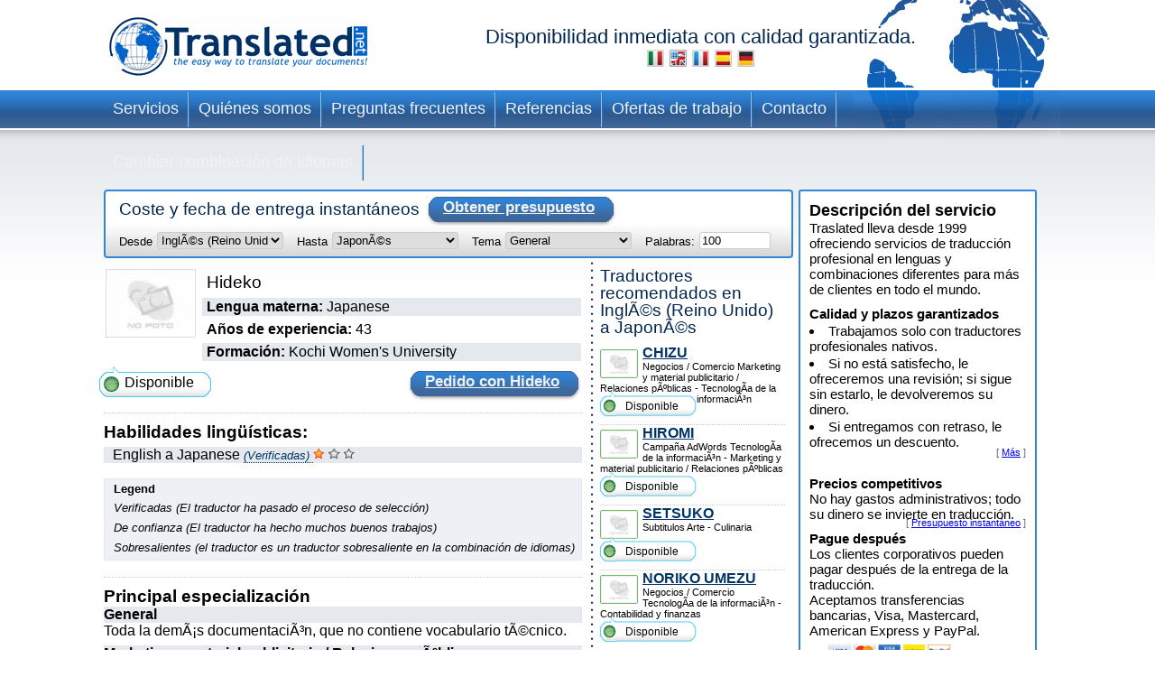

--- FILE ---
content_type: text/html; charset=UTF-8
request_url: https://www.translated.net/traductores/English/Japanese/Mme.Takahashi.html
body_size: 8704
content:
<?xml version="1.0" encoding="UTF-8"?>

<html xmlns="http://www.w3.org/1999/xhtml">
	<head>
		<meta http-equiv="content-type" content="text/html; charset=UTF-8"/>
		
			 <title>Hideko, traductor profesional de InglÃ©s (Reino Unido) a JaponÃ©s</title>
		<!--
		<meta  name="description" i18n:attributes="description Professional translation in ${num_lang_comb} combinations. Instant on line quote and delivery date. Choose your translator and pay later" description=""  />
		<meta name="keywords" content="translate, translate ${tradSource} ${tradTarget}, translate from ${tradSource} to ${tradTarget}, translator, translator ${tradSource} ${tradTarget}, translator from ${tradSource} to  ${tradTarget},translation service, translation service ${tradSource} ${tradTarget},translation service from ${tradSource} to ${tradTarget},${tradSource} to ${target}, ${target} to ${source}"/>
	     -->
		<meta name="copyright" content="Translated"/>
		<meta http-equiv="Content-Language" content="es"/>
		<meta name="language" content="es"/>
		
		<script type="text/javascript" src="/ruxitagentjs_ICANVfqru_10327251022105625.js" data-dtconfig="rid=RID_325784992|rpid=-807956154|domain=translated.net|reportUrl=/rb_bf19471knk|app=00eaa1fae5e5551b|cuc=qjpsqj4c|owasp=1|mel=100000|featureHash=ICANVfqru|dpvc=1|lastModification=1765250253152|tp=500,50,0|rdnt=1|uxrgce=1|srbbv=2|agentUri=/ruxitagentjs_ICANVfqru_10327251022105625.js"></script><link rel="stylesheet" type="text/css" media="screen" href="/translators/css/main.css"/>
        <!--[if IE 6]> <link href="/translators/css/ie6.css" rel="stylesheet" type="text/css" /> <![endif]-->
        <!--[if IE 7]> <link href="/translators/css/ie7.css" rel="stylesheet" type="text/css" /> <![endif]-->
	</head>

	<body>
		<div id="container">

			<div id="header">
				<a href="//www.translated.net/es/">
					<img src="/translators/img/logo.gif" class="logo" alt="logo de translated"/></a>
				<h1>
				  Disponibilidad inmediata con calidad garantizada.				
				  	<br/>				
					<a href="/traduttori/English/Japanese/Mme.Takahashi.html"><img src="/translators/img/flag-it.jpg" alt="traduttori professionisti"/></a>					
					<a href="/translators/English/Japanese/Mme.Takahashi.html"><img src="/translators/img/flag-en.jpg" alt="professional translators"/></a>		
					<a href="/traducteurs/English/Japanese/Mme.Takahashi.html"><img src="/translators/img/flag-fr.jpg" alt="traducteurs professionnels"/></a>	
					<a href="/traductores/English/Japanese/Mme.Takahashi.html"><img src="/translators/img/flag-es.jpg" alt="traductores profesionales"/></a>			
					<a href="/ubersetzer/English/Japanese/Mme.Takahashi.html"><img src="/translators/img/flag-de.jpg" alt="professionelle Übersetzer"/></a>		
					
				</h1>
		</div>
			<div class="clear"></div>

			<ul class="nav">
			<li><a href="/es/servicios-traducción-profesional">Servicios</a></li>	
		</ul><ul class="nav">
			<li><a href="/es/quienes-somos">Quiénes somos</a></li>	
		</ul><ul class="nav">
			<li><a href="/es/preguntas-frecuentes">Preguntas frecuentes</a></li>	
		</ul><ul class="nav">
			<li><a href="/es/referencias">Referencias</a></li>	
		</ul><ul class="nav">
			<li><a href="/es/trabaja-con-nosotros">Ofertas de trabajo</a></li>	
		</ul><ul class="nav">
			<li><a href="/es/contacto">Contacto</a></li>	
		</ul><ul class="nav">
			<li><a href="/traductores/">Cambiar combinación de idiomas</a></li>	
		</ul>
			<div class="clear"></div>


			<div id="content">
				<div id="center">
					<div class="box_quote">
			
			<div class="title">
				<h2>Coste y fecha de entrega instantáneos</h2>
				<a href="#" onclick="document.getElementById('preventivoForm').submit();" class="button">
					<span></span>
					Obtener presupuesto
				</a>
			</div>
			<div class="clear"></div>	
			<form id="preventivoForm" method="get" action="//www.translated.net/" onsubmit="return true;">				
				<input type="hidden" name="refid" value="4767"/>
				<input type="hidden" name="fromTranslators" value="1"/>
				<input type="hidden" name="from" value="1"/>
				<input type="hidden" name="tid" value="Mme.Takahashi"/>
				<fieldset>
					<label for="preventivoFormFrom">Desde </label>
					<select name="source" id="preventivoFormFrom">
														
							
													
								<option value="Afrikaans">Afrikaans</option>					
							
														
							
													
								<option value="Albanian">AlbanÃ©s</option>					
							
														
							
													
								<option value="Arabic">Ãrabe</option>					
							
														
							
													
								<option value="Arabic Egypt">Ãrabe (Egipto)</option>					
							
														
							
													
								<option value="Arabic Jordan">Ãrabe (Jordania)</option>					
							
														
							
													
								<option value="Moroccan Arabic">Ãrabe (Marruecos)</option>					
							
														
							
													
								<option value="Arabic United Arab Emirates">Ãrabe (Emiratos Ãrabes Unidos)</option>					
							
														
							
													
								<option value="Armenian">Armenio</option>					
							
														
							
													
								<option value="Bambara">Bambara</option>					
							
														
							
													
								<option value="Bielarus">Bielorruso</option>					
							
														
							
													
								<option value="Bengali">BengalÃ­</option>					
							
														
							
													
								<option value="Bengali Bangladesh">BengalÃ­ (BangladÃ©s)</option>					
							
														
							
													
								<option value="Bodo">Bodo</option>					
							
														
							
													
								<option value="Bosnian">Bosnio</option>					
							
														
							
													
								<option value="Breton">BretÃ³n</option>					
							
														
							
													
								<option value="Bulgarian">BÃºlgaro</option>					
							
														
							
													
								<option value="Burmese">Birmano</option>					
							
														
							
													
								<option value="Catalan">CatalÃ¡n</option>					
							
														
							
													
								<option value="Catalan Valencia">CatalÃ¡n (Valencia)</option>					
							
														
							
													
								<option value="Chechen">Checheno</option>					
							
														
							
													
								<option value="Chinese">Chino (simplificado)</option>					
							
														
							
													
								<option value="Chinese Singapore">Chino (Singapur)</option>					
							
														
							
													
								<option value="Chinese Traditional Hong Kong">Chino (tradicional; Hong Kong)</option>					
							
														
							
													
								<option value="Chinese Traditional Macau">Chino (tradicional; Macao)</option>					
							
														
							
													
								<option value="Chinese Traditional">Chino (tradicional; TaiwÃ¡n)</option>					
							
														
							
													
								<option value="Chuukese">ChuukÃ©s</option>					
							
														
							
													
								<option value="Comorian Ngazidja">Comorense (Ngazidja)</option>					
							
														
							
													
								<option value="Antigua and Barbuda Creole Eng">InglÃ©s criollo (Antigua y Barbuda)</option>					
							
														
							
													
								<option value="Bahamas Creole English">InglÃ©s criollo (Bahamas)</option>					
							
														
							
													
								<option value="Bajan">InglÃ©s criollo (Barbados)</option>					
							
														
							
													
								<option value="Grenadian Creole English">InglÃ©s criollo (Granada)</option>					
							
														
							
													
								<option value="Guyanese Creole English">InglÃ©s criollo (Guyana)</option>					
							
														
							
													
								<option value="Hawaiian">InglÃ©s criollo (HawÃ¡i)</option>					
							
														
							
													
								<option value="Jamaican Creole English">InglÃ©s criollo (Jamaica)</option>					
							
														
							
													
								<option value="Saint Lucian Creole French">InglÃ©s criollo (Santa LucÃ­a)</option>					
							
														
							
													
								<option value="Vincentian Creole English">InglÃ©s criollo (San Vicente y las Granadinas)</option>					
							
														
							
													
								<option value="Virgin Islands Creole English">InglÃ©s criollo (Islas VÃ­rgenes)</option>					
							
														
							
													
								<option value="Haitian Creole French">FrancÃ©s criollo (HaitÃ­)</option>					
							
														
							
													
								<option value="Morisyen">FrancÃ©s criollo (Mauricio)</option>					
							
														
							
													
								<option value="Seselwa Creole French">FrancÃ©s criollo (Seychelles)</option>					
							
														
							
													
								<option value="Papiamentu">PortuguÃ©s criollo (Aruba, Curazao y Bonaire)</option>					
							
														
							
													
								<option value="Kabuverdianu">PortuguÃ©s criollo (Cabo Verde)</option>					
							
														
							
													
								<option value="Crioulo Upper Guinea">PortuguÃ©s criollo (Guinea-BisÃ¡u)</option>					
							
														
							
													
								<option value="Croatian">Croata</option>					
							
														
							
													
								<option value="Czech">Checo</option>					
							
														
							
													
								<option value="Danish">DanÃ©s</option>					
							
														
							
													
								<option value="Dogri">Dogri</option>					
							
														
							
													
								<option value="Dutch Belgium West Flanders">NeerlandÃ©s (BÃ©lgica, Flandes Occidental)</option>					
							
														
							
													
								<option value="Flemish">NeerlandÃ©s (BÃ©lgica)</option>					
							
														
							
													
								<option value="Dutch">NeerlandÃ©s (PaÃ­ses Bajos)</option>					
							
														
							
													
								<option value="English Australia">InglÃ©s (Australia)</option>					
							
														
							
													
								<option value="English Canada">InglÃ©s (CanadÃ¡)</option>					
							
														
							
													
								<option value="English Hong Kong">InglÃ©s (Hong Kong)</option>					
							
														
							
													
								<option value="English India">InglÃ©s (India)</option>					
							
														
							
													
								<option value="English Ireland">InglÃ©s (Irlanda)</option>					
							
														
							
													
								<option value="English New Zealand">InglÃ©s (Nueva Zelanda)</option>					
							
														
							
													
								<option value="English Singapore">InglÃ©s (Singapur)</option>					
							
														
							
													
								<option value="English South Africa">InglÃ©s (SudÃ¡frica)</option>					
							
														
							
								<option selected="selected" value="English">InglÃ©s (Reino Unido)</option>					
							
							
														
							
													
								<option value="English US">InglÃ©s (Estados Unidos)</option>					
							
														
							
													
								<option value="Esperanto">Esperanto</option>					
							
														
							
													
								<option value="Estonian">Estonio</option>					
							
														
							
													
								<option value="Faroese">FeroÃ©s</option>					
							
														
							
													
								<option value="Persian">Persa</option>					
							
														
							
													
								<option value="Finnish">FinÃ©s</option>					
							
														
							
													
								<option value="Quebecois">FrancÃ©s (CanadÃ¡)</option>					
							
														
							
													
								<option value="Belgian French">FrancÃ©s (BÃ©lgica)</option>					
							
														
							
													
								<option value="Canadian French">FrancÃ©s (CanadÃ¡)</option>					
							
														
							
													
								<option value="French">FrancÃ©s (Francia)</option>					
							
														
							
													
								<option value="Swiss French">FrancÃ©s (Suiza)</option>					
							
														
							
													
								<option value="Fula">Fula</option>					
							
														
							
													
								<option value="Ganda">Ganda</option>					
							
														
							
													
								<option value="Georgian">Georgiano</option>					
							
														
							
													
								<option value="Austrian German">AlemÃ¡n (Austria)</option>					
							
														
							
													
								<option value="German">AlemÃ¡n (Alemania)</option>					
							
														
							
													
								<option value="Swiss German">AlemÃ¡n (Suiza)</option>					
							
														
							
													
								<option value="Greek">Griego</option>					
							
														
							
													
								<option value="Classical Greek">Griego (antiguo)</option>					
							
														
							
													
								<option value="Guarani">GuaranÃ­</option>					
							
														
							
													
								<option value="Haitian">Haitiano</option>					
							
														
							
													
								<option value="Hebrew">Hebreo</option>					
							
														
							
													
								<option value="Hindi">Hindi</option>					
							
														
							
													
								<option value="Hindi Simplified">Hindi (simplificado)</option>					
							
														
							
													
								<option value="Hmong">Hmong</option>					
							
														
							
													
								<option value="Hungarian">HÃºngaro</option>					
							
														
							
													
								<option value="Icelandic">IslandÃ©s</option>					
							
														
							
													
								<option value="Indonesian">Indonesio</option>					
							
														
							
													
								<option value="Inuktitut Greenlandic">Inuktitkut (Groenlandia)</option>					
							
														
							
													
								<option value="Irish Gaelic">GaÃ©lico irlandÃ©s</option>					
							
														
							
													
								<option value="Italian">Italiano (Italia)</option>					
							
														
							
													
								<option value="Swiss Italian">Italiano (Suiza)</option>					
							
														
							
													
								<option value="Japanese">JaponÃ©s</option>					
							
														
							
													
								<option value="Javanese">JavanÃ©s</option>					
							
														
							
													
								<option value="Kashmiri">Cachemir</option>					
							
														
							
													
								<option value="Kazakh">Kazajo</option>					
							
														
							
													
								<option value="Khmer">Jemer</option>					
							
														
							
													
								<option value="Kirundi">Kirundi</option>					
							
														
							
													
								<option value="Korean">Coreano</option>					
							
														
							
													
								<option value="Northern Kurdish">Kurdo kurmanyi (escritura latina)</option>					
							
														
							
													
								<option value="Northern Kurdish">Kurdo kurmanyi (escritura latina)</option>					
							
														
							
													
								<option value="Kurdish Sorani">Kurdo sorani (escritura Ã¡rabe)</option>					
							
														
							
													
								<option value="Kiche">QuichÃ©</option>					
							
														
							
													
								<option value="Latin">LatÃ­n</option>					
							
														
							
													
								<option value="Latvian">LetÃ³n</option>					
							
														
							
													
								<option value="Lithuanian">Lituano</option>					
							
														
							
													
								<option value="Macedonian">Macedonio</option>					
							
														
							
													
								<option value="Maithili">MaitilÃ­</option>					
							
														
							
													
								<option value="Malay">Malayo</option>					
							
														
							
													
								<option value="Maltese">MaltÃ©s</option>					
							
														
							
													
								<option value="Mandinka">Mandinga</option>					
							
														
							
													
								<option value="Maninka">Maninka</option>					
							
														
							
													
								<option value="Manipuri">Manipuri</option>					
							
														
							
													
								<option value="Manjak">Manjak</option>					
							
														
							
													
								<option value="Maori">MaorÃ­</option>					
							
														
							
													
								<option value="Mongolian">Mongol</option>					
							
														
							
													
								<option value="Nepali">NepalÃ­</option>					
							
														
							
													
								<option value="Norwegian">Noruego</option>					
							
														
							
													
								<option value="Occitan Aran">Occitano (ArÃ¡n)</option>					
							
														
							
													
								<option value="Occitan">Occitano (provenzal)</option>					
							
														
							
													
								<option value="Oromo">Oromo</option>					
							
														
							
													
								<option value="Pashto">Pashto</option>					
							
														
							
													
								<option value="Tok Pisin">Tok Pisin (PapÃºa Nueva Guinea)</option>					
							
														
							
													
								<option value="Pijin">Pidgin (Islas SalomÃ³n)</option>					
							
														
							
													
								<option value="Pohnpeian">PonapeÃ±o</option>					
							
														
							
													
								<option value="Polish">Polaco</option>					
							
														
							
													
								<option value="Portuguese">PortuguÃ©s (Portugal)</option>					
							
														
							
													
								<option value="Portuguese Brazil">PortuguÃ©s (Brasil)</option>					
							
														
							
													
								<option value="Pulaar">Fula</option>					
							
														
							
													
								<option value="Panjabi">PunyabÃ­</option>					
							
														
							
													
								<option value="Quechua">Quechua</option>					
							
														
							
													
								<option value="Romanian">Rumano</option>					
							
														
							
													
								<option value="Russian">Ruso</option>					
							
														
							
													
								<option value="S gaw Karen">S&#039;gaw Karen</option>					
							
														
							
													
								<option value="Saho">Saho</option>					
							
														
							
													
								<option value="Sanskrit">SÃ¡nscrito</option>					
							
														
							
													
								<option value="Santali">Santali</option>					
							
														
							
													
								<option value="Scots Gaelic">GaÃ©lico escocÃ©s</option>					
							
														
							
													
								<option value="Serbian Cyrillic">Serbio (escritura cirÃ­lica)</option>					
							
														
							
													
								<option value="Serbian">Serbio (escritura latina)</option>					
							
														
							
													
								<option value="Sinhala">CingalÃ©s</option>					
							
														
							
													
								<option value="Sinte Romani">RomanÃ­ sinte</option>					
							
														
							
													
								<option value="Slovak">Eslovaco</option>					
							
														
							
													
								<option value="Slovenian">Esloveno</option>					
							
														
							
													
								<option value="Somali">SomalÃ­</option>					
							
														
							
													
								<option value="Soninke">SoninkÃ©</option>					
							
														
							
													
								<option value="Northern Sotho">Soto (septentrional)</option>					
							
														
							
													
								<option value="Sesotho">Soto (meridional)</option>					
							
														
							
													
								<option value="Spanish Argentina">EspaÃ±ol (Argentina)</option>					
							
														
							
													
								<option value="Spanish Colombian">EspaÃ±ol (Colombia)</option>					
							
														
							
													
								<option value="Spanish Latin America">EspaÃ±ol (LatinoamÃ©rica)</option>					
							
														
							
													
								<option value="Spanish Mexico">EspaÃ±ol (MÃ©xico)</option>					
							
														
							
													
								<option value="Spanish">EspaÃ±ol (EspaÃ±a)</option>					
							
														
							
													
								<option value="Spanish US">EspaÃ±ol (Estados Unidos)</option>					
							
														
							
													
								<option value="Susu">Susu</option>					
							
														
							
													
								<option value="Swahili">Swahili</option>					
							
														
							
													
								<option value="Swedish">Sueco</option>					
							
														
							
													
								<option value="Tagalog">Tagalo</option>					
							
														
							
													
								<option value="Tajik">Tayiko</option>					
							
														
							
													
								<option value="Tamil India">Tamil (India)</option>					
							
														
							
													
								<option value="Tamil">Tamil (Sri Lanka)</option>					
							
														
							
													
								<option value="Thai">Tailandia</option>					
							
														
							
													
								<option value="Tibetan">Tibetano</option>					
							
														
							
													
								<option value="Tigrinya">TigriÃ±a</option>					
							
														
							
													
								<option value="Turkish">Turco</option>					
							
														
							
													
								<option value="Twi">Twi</option>					
							
														
							
													
								<option value="Ukrainian">Ucraniano</option>					
							
														
							
													
								<option value="Pakistani">Urdu</option>					
							
														
							
													
								<option value="Vietnamese">Vietnamita</option>					
							
														
							
													
								<option value="Wenzhounese">WenzhounÃ©s</option>					
							
						
						
						<!--option tal:repeat="quoteLang quoteLangs" tal:content="quoteLang/value"  tal:attributes="value quoteLang/key" value="English">English </option -->
					</select>
					
	
					<label for="preventivoFormTo">Hasta </label>
					<select name="target[]" id="preventivoFormTo">
						
													
								
												
								<option value="Afrikaans">Afrikaans</option>					
							
													
								
												
								<option value="Albanian">AlbanÃ©s</option>					
							
													
								
												
								<option value="Arabic">Ãrabe</option>					
							
													
								
												
								<option value="Arabic Egypt">Ãrabe (Egipto)</option>					
							
													
								
												
								<option value="Arabic Jordan">Ãrabe (Jordania)</option>					
							
													
								
												
								<option value="Moroccan Arabic">Ãrabe (Marruecos)</option>					
							
													
								
												
								<option value="Arabic United Arab Emirates">Ãrabe (Emiratos Ãrabes Unidos)</option>					
							
													
								
												
								<option value="Armenian">Armenio</option>					
							
													
								
												
								<option value="Bambara">Bambara</option>					
							
													
								
												
								<option value="Bielarus">Bielorruso</option>					
							
													
								
												
								<option value="Bengali">BengalÃ­</option>					
							
													
								
												
								<option value="Bengali Bangladesh">BengalÃ­ (BangladÃ©s)</option>					
							
													
								
												
								<option value="Bodo">Bodo</option>					
							
													
								
												
								<option value="Bosnian">Bosnio</option>					
							
													
								
												
								<option value="Breton">BretÃ³n</option>					
							
													
								
												
								<option value="Bulgarian">BÃºlgaro</option>					
							
													
								
												
								<option value="Burmese">Birmano</option>					
							
													
								
												
								<option value="Catalan">CatalÃ¡n</option>					
							
													
								
												
								<option value="Catalan Valencia">CatalÃ¡n (Valencia)</option>					
							
													
								
												
								<option value="Chechen">Checheno</option>					
							
													
								
												
								<option value="Chinese">Chino (simplificado)</option>					
							
													
								
												
								<option value="Chinese Singapore">Chino (Singapur)</option>					
							
													
								
												
								<option value="Chinese Traditional Hong Kong">Chino (tradicional; Hong Kong)</option>					
							
													
								
												
								<option value="Chinese Traditional Macau">Chino (tradicional; Macao)</option>					
							
													
								
												
								<option value="Chinese Traditional">Chino (tradicional; TaiwÃ¡n)</option>					
							
													
								
												
								<option value="Chuukese">ChuukÃ©s</option>					
							
													
								
												
								<option value="Comorian Ngazidja">Comorense (Ngazidja)</option>					
							
													
								
												
								<option value="Antigua and Barbuda Creole Eng">InglÃ©s criollo (Antigua y Barbuda)</option>					
							
													
								
												
								<option value="Bahamas Creole English">InglÃ©s criollo (Bahamas)</option>					
							
													
								
												
								<option value="Bajan">InglÃ©s criollo (Barbados)</option>					
							
													
								
												
								<option value="Grenadian Creole English">InglÃ©s criollo (Granada)</option>					
							
													
								
												
								<option value="Guyanese Creole English">InglÃ©s criollo (Guyana)</option>					
							
													
								
												
								<option value="Hawaiian">InglÃ©s criollo (HawÃ¡i)</option>					
							
													
								
												
								<option value="Jamaican Creole English">InglÃ©s criollo (Jamaica)</option>					
							
													
								
												
								<option value="Saint Lucian Creole French">InglÃ©s criollo (Santa LucÃ­a)</option>					
							
													
								
												
								<option value="Vincentian Creole English">InglÃ©s criollo (San Vicente y las Granadinas)</option>					
							
													
								
												
								<option value="Virgin Islands Creole English">InglÃ©s criollo (Islas VÃ­rgenes)</option>					
							
													
								
												
								<option value="Haitian Creole French">FrancÃ©s criollo (HaitÃ­)</option>					
							
													
								
												
								<option value="Morisyen">FrancÃ©s criollo (Mauricio)</option>					
							
													
								
												
								<option value="Seselwa Creole French">FrancÃ©s criollo (Seychelles)</option>					
							
													
								
												
								<option value="Papiamentu">PortuguÃ©s criollo (Aruba, Curazao y Bonaire)</option>					
							
													
								
												
								<option value="Kabuverdianu">PortuguÃ©s criollo (Cabo Verde)</option>					
							
													
								
												
								<option value="Crioulo Upper Guinea">PortuguÃ©s criollo (Guinea-BisÃ¡u)</option>					
							
													
								
												
								<option value="Croatian">Croata</option>					
							
													
								
												
								<option value="Czech">Checo</option>					
							
													
								
												
								<option value="Danish">DanÃ©s</option>					
							
													
								
												
								<option value="Dogri">Dogri</option>					
							
													
								
												
								<option value="Dutch Belgium West Flanders">NeerlandÃ©s (BÃ©lgica, Flandes Occidental)</option>					
							
													
								
												
								<option value="Flemish">NeerlandÃ©s (BÃ©lgica)</option>					
							
													
								
												
								<option value="Dutch">NeerlandÃ©s (PaÃ­ses Bajos)</option>					
							
													
								
												
								<option value="English Australia">InglÃ©s (Australia)</option>					
							
													
								
												
								<option value="English Canada">InglÃ©s (CanadÃ¡)</option>					
							
													
								
												
								<option value="English Hong Kong">InglÃ©s (Hong Kong)</option>					
							
													
								
												
								<option value="English India">InglÃ©s (India)</option>					
							
													
								
												
								<option value="English Ireland">InglÃ©s (Irlanda)</option>					
							
													
								
												
								<option value="English New Zealand">InglÃ©s (Nueva Zelanda)</option>					
							
													
								
												
								<option value="English Singapore">InglÃ©s (Singapur)</option>					
							
													
								
												
								<option value="English South Africa">InglÃ©s (SudÃ¡frica)</option>					
							
													
								
												
								<option value="English">InglÃ©s (Reino Unido)</option>					
							
													
								
												
								<option value="English US">InglÃ©s (Estados Unidos)</option>					
							
													
								
												
								<option value="Esperanto">Esperanto</option>					
							
													
								
												
								<option value="Estonian">Estonio</option>					
							
													
								
												
								<option value="Faroese">FeroÃ©s</option>					
							
													
								
												
								<option value="Persian">Persa</option>					
							
													
								
												
								<option value="Finnish">FinÃ©s</option>					
							
													
								
												
								<option value="Quebecois">FrancÃ©s (CanadÃ¡)</option>					
							
													
								
												
								<option value="Belgian French">FrancÃ©s (BÃ©lgica)</option>					
							
													
								
												
								<option value="Canadian French">FrancÃ©s (CanadÃ¡)</option>					
							
													
								
												
								<option value="French">FrancÃ©s (Francia)</option>					
							
													
								
												
								<option value="Swiss French">FrancÃ©s (Suiza)</option>					
							
													
								
												
								<option value="Fula">Fula</option>					
							
													
								
												
								<option value="Ganda">Ganda</option>					
							
													
								
												
								<option value="Georgian">Georgiano</option>					
							
													
								
												
								<option value="Austrian German">AlemÃ¡n (Austria)</option>					
							
													
								
												
								<option value="German">AlemÃ¡n (Alemania)</option>					
							
													
								
												
								<option value="Swiss German">AlemÃ¡n (Suiza)</option>					
							
													
								
												
								<option value="Greek">Griego</option>					
							
													
								
												
								<option value="Classical Greek">Griego (antiguo)</option>					
							
													
								
												
								<option value="Guarani">GuaranÃ­</option>					
							
													
								
												
								<option value="Haitian">Haitiano</option>					
							
													
								
												
								<option value="Hebrew">Hebreo</option>					
							
													
								
												
								<option value="Hindi">Hindi</option>					
							
													
								
												
								<option value="Hindi Simplified">Hindi (simplificado)</option>					
							
													
								
												
								<option value="Hmong">Hmong</option>					
							
													
								
												
								<option value="Hungarian">HÃºngaro</option>					
							
													
								
												
								<option value="Icelandic">IslandÃ©s</option>					
							
													
								
												
								<option value="Indonesian">Indonesio</option>					
							
													
								
												
								<option value="Inuktitut Greenlandic">Inuktitkut (Groenlandia)</option>					
							
													
								
												
								<option value="Irish Gaelic">GaÃ©lico irlandÃ©s</option>					
							
													
								
												
								<option value="Italian">Italiano (Italia)</option>					
							
													
								
												
								<option value="Swiss Italian">Italiano (Suiza)</option>					
							
													
							
								<option selected="selected" value="Japanese">JaponÃ©s</option>					
								
							
													
								
												
								<option value="Javanese">JavanÃ©s</option>					
							
													
								
												
								<option value="Kashmiri">Cachemir</option>					
							
													
								
												
								<option value="Kazakh">Kazajo</option>					
							
													
								
												
								<option value="Khmer">Jemer</option>					
							
													
								
												
								<option value="Kirundi">Kirundi</option>					
							
													
								
												
								<option value="Korean">Coreano</option>					
							
													
								
												
								<option value="Northern Kurdish">Kurdo kurmanyi (escritura latina)</option>					
							
													
								
												
								<option value="Northern Kurdish">Kurdo kurmanyi (escritura latina)</option>					
							
													
								
												
								<option value="Kurdish Sorani">Kurdo sorani (escritura Ã¡rabe)</option>					
							
													
								
												
								<option value="Kiche">QuichÃ©</option>					
							
													
								
												
								<option value="Latin">LatÃ­n</option>					
							
													
								
												
								<option value="Latvian">LetÃ³n</option>					
							
													
								
												
								<option value="Lithuanian">Lituano</option>					
							
													
								
												
								<option value="Macedonian">Macedonio</option>					
							
													
								
												
								<option value="Maithili">MaitilÃ­</option>					
							
													
								
												
								<option value="Malay">Malayo</option>					
							
													
								
												
								<option value="Maltese">MaltÃ©s</option>					
							
													
								
												
								<option value="Mandinka">Mandinga</option>					
							
													
								
												
								<option value="Maninka">Maninka</option>					
							
													
								
												
								<option value="Manipuri">Manipuri</option>					
							
													
								
												
								<option value="Manjak">Manjak</option>					
							
													
								
												
								<option value="Maori">MaorÃ­</option>					
							
													
								
												
								<option value="Mongolian">Mongol</option>					
							
													
								
												
								<option value="Nepali">NepalÃ­</option>					
							
													
								
												
								<option value="Norwegian">Noruego</option>					
							
													
								
												
								<option value="Occitan Aran">Occitano (ArÃ¡n)</option>					
							
													
								
												
								<option value="Occitan">Occitano (provenzal)</option>					
							
													
								
												
								<option value="Oromo">Oromo</option>					
							
													
								
												
								<option value="Pashto">Pashto</option>					
							
													
								
												
								<option value="Tok Pisin">Tok Pisin (PapÃºa Nueva Guinea)</option>					
							
													
								
												
								<option value="Pijin">Pidgin (Islas SalomÃ³n)</option>					
							
													
								
												
								<option value="Pohnpeian">PonapeÃ±o</option>					
							
													
								
												
								<option value="Polish">Polaco</option>					
							
													
								
												
								<option value="Portuguese">PortuguÃ©s (Portugal)</option>					
							
													
								
												
								<option value="Portuguese Brazil">PortuguÃ©s (Brasil)</option>					
							
													
								
												
								<option value="Pulaar">Fula</option>					
							
													
								
												
								<option value="Panjabi">PunyabÃ­</option>					
							
													
								
												
								<option value="Quechua">Quechua</option>					
							
													
								
												
								<option value="Romanian">Rumano</option>					
							
													
								
												
								<option value="Russian">Ruso</option>					
							
													
								
												
								<option value="S gaw Karen">S&#039;gaw Karen</option>					
							
													
								
												
								<option value="Saho">Saho</option>					
							
													
								
												
								<option value="Sanskrit">SÃ¡nscrito</option>					
							
													
								
												
								<option value="Santali">Santali</option>					
							
													
								
												
								<option value="Scots Gaelic">GaÃ©lico escocÃ©s</option>					
							
													
								
												
								<option value="Serbian Cyrillic">Serbio (escritura cirÃ­lica)</option>					
							
													
								
												
								<option value="Serbian">Serbio (escritura latina)</option>					
							
													
								
												
								<option value="Sinhala">CingalÃ©s</option>					
							
													
								
												
								<option value="Sinte Romani">RomanÃ­ sinte</option>					
							
													
								
												
								<option value="Slovak">Eslovaco</option>					
							
													
								
												
								<option value="Slovenian">Esloveno</option>					
							
													
								
												
								<option value="Somali">SomalÃ­</option>					
							
													
								
												
								<option value="Soninke">SoninkÃ©</option>					
							
													
								
												
								<option value="Northern Sotho">Soto (septentrional)</option>					
							
													
								
												
								<option value="Sesotho">Soto (meridional)</option>					
							
													
								
												
								<option value="Spanish Argentina">EspaÃ±ol (Argentina)</option>					
							
													
								
												
								<option value="Spanish Colombian">EspaÃ±ol (Colombia)</option>					
							
													
								
												
								<option value="Spanish Latin America">EspaÃ±ol (LatinoamÃ©rica)</option>					
							
													
								
												
								<option value="Spanish Mexico">EspaÃ±ol (MÃ©xico)</option>					
							
													
								
												
								<option value="Spanish">EspaÃ±ol (EspaÃ±a)</option>					
							
													
								
												
								<option value="Spanish US">EspaÃ±ol (Estados Unidos)</option>					
							
													
								
												
								<option value="Susu">Susu</option>					
							
													
								
												
								<option value="Swahili">Swahili</option>					
							
													
								
												
								<option value="Swedish">Sueco</option>					
							
													
								
												
								<option value="Tagalog">Tagalo</option>					
							
													
								
												
								<option value="Tajik">Tayiko</option>					
							
													
								
												
								<option value="Tamil India">Tamil (India)</option>					
							
													
								
												
								<option value="Tamil">Tamil (Sri Lanka)</option>					
							
													
								
												
								<option value="Thai">Tailandia</option>					
							
													
								
												
								<option value="Tibetan">Tibetano</option>					
							
													
								
												
								<option value="Tigrinya">TigriÃ±a</option>					
							
													
								
												
								<option value="Turkish">Turco</option>					
							
													
								
												
								<option value="Twi">Twi</option>					
							
													
								
												
								<option value="Ukrainian">Ucraniano</option>					
							
													
								
												
								<option value="Pakistani">Urdu</option>					
							
													
								
												
								<option value="Vietnamese">Vietnamita</option>					
							
													
								
												
								<option value="Wenzhounese">WenzhounÃ©s</option>					
							
						
					</select>
					
					<label for="preventivoFormSubject">Tema</label>
					<select name="subject" id="preventivoFormSubject">	
					<!--quoteVocabs/${langForLink}/${key}/value_${langForLink}	-->				
								
																
									
									<option value="aerospace_defence">Aeroespacial / Defensa</option>
													
								
																
									
									<option value="architecture">Arquitectura </option>
													
								
																
									
									<option value="art">Arte</option>
													
								
																
									
									<option value="automotive">AutomociÃ³n</option>
													
								
																
									
									<option value="adwords">Campaña AdWords</option>
													
								
																
									
									<option value="certificates_diplomas_licences_cv_etc">Certificados, diplomas, licencias, CV, etc.</option>
													
								
																
									
									<option value="science">Ciencia</option>
													
								
																
									
									<option value="social_science">Ciencias Sociales</option>
													
								
																
									
									<option value="accounting_finance">Contabilidad y finanzas</option>
													
								
																
									
									<option value="private_correspondence_letters">Correspondencia privada, cartas</option>
													
								
																
									
									<option value="cosmetics">CosmÃ©tica</option>
													
								
																
									
									<option value="culinary">Culinaria</option>
													
								
																
									
									<option value="legal_documents_contracts">Documentos legales / Contratos</option>
													
								
																
									
									<option value="electronics_electrical_engineering">ElectrÃ³nica / IngenierÃ­a elÃ©ctrica</option>
													
								
																
									
									<option value="energy_power_generation_oil_gas">EnergÃ­a / ProducciÃ³n de energÃ­a/ PetrÃ³leo y gas</option>
													
								
																
									<option selected="selected" value="general">General</option>
									
													
								
																
									
									<option value="history_archaeology">Historia / ArqueologÃ­a</option>
													
								
																
									
									<option value="civil_engineering_construction">IngenierÃ­a civil / ConstrucciÃ³n</option>
													
								
																
									
									<option value="european_governmental_politics">Instituciones UE / Política</option>
													
								
																
									
									<option value="internet_e-commerce">Internet, Comercio ElectrÃ³nico</option>
													
								
																
									
									<option value="games_viseogames_casino">Juegos / Video Juegos / Casino</option>
													
								
																
									
									<option value="medical_pharmaceutical">MÃ©dicas / FarmacÃ©uticas</option>
													
								
																
									
									<option value="music">MÃºsica</option>
													
								
																
									
									<option value="marketing_advertising_material_public_relations">Marketing y material publicitario / Relaciones pÃºblicas</option>
													
								
																
									
									<option value="matematics_and_physics">MatemÃ¡ticas y fÃ­sica</option>
													
								
																
									
									<option value="mechanical_manufacturing">MecÃ¡nica / Manufacturas</option>
													
								
																
									
									<option value="environment">Medio ambiente</option>
													
								
																
									
									<option value="media_journalism_publishing">Medios de comunicaciÃ³n / Periodismo / Publicaciones</option>
													
								
																
									
									<option value="fashion">Moda</option>
													
								
																
									
									<option value="shipping_sailing_maritime">NÃ¡utica / NavegaciÃ³n / MarÃ­timas</option>
													
								
																
									
									<option value="general_business_commerce">Negocios / Comercio</option>
													
								
																
									
									<option value="chemical">QuÃ­mica</option>
													
								
																
									
									<option value="religion">ReligiÃ³n</option>
													
								
																
									
									<option value="corporate_social_responsibility">Responsabilidad social de empresa</option>
													
								
																
									
									<option value="insurance">Seguros</option>
													
								
																
									
									<option value="subtitles">Subtitulos</option>
													
								
																
									
									<option value="information_technology">TecnologÃ­a de la informaciÃ³n</option>
													
								
																
									
									<option value="telecommunications">Telecomunicaciones </option>
													
								
																
									
									<option value="literary_translations">Traducciones literarias</option>
													
								
																
									
									<option value="travel_tourism">Viajes y turismo</option>
													
												
					</select>
	
					<label for="preventivoFormWords">Palabras:</label>
					<input name="words" type="text" id="preventivoFormWords" value="100" size="8"/>					
				</fieldset>
			</form>							
		</div>
					<div class="clear"></div>
					<div id="translator_profile">
			<img src="/translators/img/noPhoto.jpg" class="picture profileImg" alt="fotografía del traductor"/>
			<ul class="detail">
				<li>
					<span class="name">Hideko</span>
				</li>
				<li class="gray">
					<span class="bold">Lengua materna:</span>
					Japanese
					<div class="gray"></div>
				</li>
	
	
				<li>
					<span class="bold">Años de experiencia:</span>
					43
				</li>
				<li class="gray">
					<span class="bold">Formación:</span>
					Kochi Women&#039;s University
				</li>
			</ul>
			<div class="clear"></div>	
 			
			
			<p class="available">
				<span></span>
				Disponible
			</p>
			<div class="clear"></div>
	
			<div class="order">
				<a href="//www.translated.net/es/?refid=4767" class="button">
					<span></span>
					
					Pedido con
					Hideko
				</a>
			</div>
			<div class="clear"></div>
	
			<span class="linea"></span>
			<div class="clear"></div>
	
			<h3>Habilidades lingüísticas:</h3>
			<ul class="language">
				
				<li class="gray">
					English
					a
					Japanese
					
					
						<a href="#" class="legend" title="El traductor ha pasado el proceso de selección">
							<em>(Verificadas)</em>
						</a>
						<img src="/translators/img/star_on.gif" width="13" height="13" alt="star yes"/>
						<img src="/translators/img/star_off.gif" width="13" height="13" alt="star no"/>
						<img src="/translators/img/star_off.gif" width="12" height="13" alt="star no"/>
					
					
					
					
					
					
				</li>
				
			</ul>
			<div class="clear"></div>
	
			<ul class="language_legend">
				<div id="qualificationLegend">Legend</div>
				<li class="gray2">Verificadas (El traductor ha pasado el proceso de selección)</li>
				<li>De confianza (El traductor ha hecho muchos buenos trabajos)</li>				
				<li>Sobresalientes (el traductor es un traductor sobresaliente en la combinación de idiomas)</li>
			</ul>
			<br/>
			<div class="clear"></div>
	
			<span class="linea"></span>
			<div class="clear"></div>
	
			<h3>Principal especialización</h3>			
			<dl class="specialization">
				
				
				
				<dt class="gray">General</dt>
				<dd> 
				Toda la demÃ¡s documentaciÃ³n, que no contiene vocabulario tÃ©cnico.
					
				</dd>
				
				
				
				
				
				<dt class="gray">Marketing y material publicitario / Relaciones pÃºblicas</dt>
				<dd> 
				Cuando la legibilidad y fluidez son las mÃ¡s importantes exigencias al dirigirse a mercados de otros paÃ­ses.
					
				</dd>
				
				
				
				
				
				<dt class="gray">Medios de comunicaciÃ³n / Periodismo / Publicaciones</dt>
				<dd> 
				TraducciÃ³n de artÃ­culos, notas de prensa y otros materiales destinados a mercados extranjeros y que requieran un alto nivel de fluidez y legibilidad.
					
				</dd>
				
				
				
			</dl>
		</div>
				</div>


				<div id="right" class="rightProfile">
					<div class="box">
			<h2>
				Traductores recomendados en
				<span id="listTranslatorsCombination"> 					
					InglÃ©s (Reino Unido)
					a					JaponÃ©s 
				</span>
			</h2>
			
			<dl class="translator_detail">
				<dt>
					<a href="/traductores/English/Japanese/chizu.html">
						<img src="/translators/img/noPhoto.jpg" class="imgavailable picture thumbImg" alt="CHIZU English to Japanese translator"/>
						<span>CHIZU</span>
					</a>
				</dt>
				<dd>  
				   
					Negocios / Comercio
					  
					Marketing y material publicitario / Relaciones pÃºblicas
					 - 
					TecnologÃ­a de la informaciÃ³n
					
					
			
					<p class="available_small">
						<span></span>
						Disponible
					</p>					
				</dd>
			</dl>
			<div class="clear"></div>
			
			<dl class="translator_detail">
				<dt>
					<a href="/traductores/English/Japanese/hiromiotsuka.html">
						<img src="/translators/img/noPhoto.jpg" class="imgavailable picture thumbImg" alt="HIROMI English to Japanese translator"/>
						<span>HIROMI</span>
					</a>
				</dt>
				<dd>  
				   
					Campaña AdWords
					  
					TecnologÃ­a de la informaciÃ³n
					 - 
					Marketing y material publicitario / Relaciones pÃºblicas
					
					
			
					<p class="available_small">
						<span></span>
						Disponible
					</p>					
				</dd>
			</dl>
			<div class="clear"></div>
			
			<dl class="translator_detail">
				<dt>
					<a href="/traductores/English/Japanese/se.html">
						<img src="/translators/img/noPhoto.jpg" class="imgavailable picture thumbImg" alt="SETSUKO English to Japanese translator"/>
						<span>SETSUKO</span>
					</a>
				</dt>
				<dd>  
				   
					Subtitulos
					  
					Arte
					 - 
					Culinaria
					
					
			
					<p class="available_small">
						<span></span>
						Disponible
					</p>					
				</dd>
			</dl>
			<div class="clear"></div>
			
			<dl class="translator_detail">
				<dt>
					<a href="/traductores/English/Japanese/norikoumezu.html">
						<img src="/translators/img/noPhoto.jpg" class="imgavailable picture thumbImg" alt="NORIKO UMEZU English to Japanese translator"/>
						<span>NORIKO UMEZU</span>
					</a>
				</dt>
				<dd>  
				   
					Negocios / Comercio
					  
					TecnologÃ­a de la informaciÃ³n
					 - 
					Contabilidad y finanzas
					
					
			
					<p class="available_small">
						<span></span>
						Disponible
					</p>					
				</dd>
			</dl>
			<div class="clear"></div>
			
			<dl class="translator_detail">
				<dt>
					<a href="/traductores/English/Japanese/koko63.html">
						<img src="/translators/img/noPhoto.jpg" class="imgavailable picture thumbImg" alt="NAGISA English to Japanese translator"/>
						<span>NAGISA</span>
					</a>
				</dt>
				<dd>  
				   
					Negocios / Comercio
					  
					Culinaria
					 - 
					Moda
					
					
			
					<p class="available_small">
						<span></span>
						Disponible
					</p>					
				</dd>
			</dl>
			<div class="clear"></div>
								
		</div>
					<div class="box">
			<h2>Mejores traductores en combinaciones frecuentes</h2>
			
			<dl class="translator_detail">
				<dt>					
					<a href="/traductores/English/Swedish/HerbertKristen.html">
						<img src="https://www.translated.net/int/photo/HerbertKristen.jpg" class="imgavailable picture thumbImg" alt="HERBERT English a Swedish translator "/>
						<span>HERBERT</span>
					</a>
				</dt>
				<dd>	
					InglÃ©s (Reino Unido) a Sueco
					
			
					<p class="available_small">
						<span></span>
						Disponible
					</p>					
				</dd>
				
			</dl>
			<div class="clear"></div>
			
			<dl class="translator_detail">
				<dt>					
					<a href="/traductores/English/Chinese/joysong.html">
						<img src="https://www.translated.net/int/photo/thumbs/joysong.jpg" class="imgavailable picture thumbImg" alt="SONG English a Chinese translator "/>
						<span>SONG</span>
					</a>
				</dt>
				<dd>	
					InglÃ©s (Reino Unido) a Chino (simplificado)
					
			
					<p class="available_small">
						<span></span>
						Disponible
					</p>					
				</dd>
				
			</dl>
			<div class="clear"></div>
			
			<dl class="translator_detail">
				<dt>					
					<a href="/traductores/English/Finnish/MinnaHelena.html">
						<img src="https://www.translated.net/int/photo/MinnaHelena.jpg" class="imgavailable picture thumbImg" alt="MINNA English a Finnish translator "/>
						<span>MINNA</span>
					</a>
				</dt>
				<dd>	
					InglÃ©s (Reino Unido) a FinÃ©s
					
			
					<p class="available_small">
						<span></span>
						Disponible
					</p>					
				</dd>
				
			</dl>
			<div class="clear"></div>
			
			<dl class="translator_detail">
				<dt>					
					<a href="/traductores/English/Portuguese%20Brazil/mallesina.html">
						<img src="https://www.translated.net/int/photo/thumbs/mallesina.JPG" class="imgavailable picture thumbImg" alt="MARIA DO CARMO English a Portuguese Brazil translator "/>
						<span>MARIA DO CARMO</span>
					</a>
				</dt>
				<dd>	
					InglÃ©s (Reino Unido) a PortuguÃ©s (Brasil)
					
			
					<p class="available_small">
						<span></span>
						Disponible
					</p>					
				</dd>
				
			</dl>
			<div class="clear"></div>
			
			<dl class="translator_detail">
				<dt>					
					<a href="/traductores/English/Spanish%20Latin%20America/Kisko.html">
						<img src="https://www.translated.net/int/photo/thumbs/Kisko.JPG" class="imgavailable picture thumbImg" alt="FRANCISCO English a Spanish Latin America translator "/>
						<span>FRANCISCO</span>
					</a>
				</dt>
				<dd>	
					InglÃ©s (Reino Unido) a EspaÃ±ol (LatinoamÃ©rica)
					<p class="notavailable_small">
						<span></span>
						Ocupado hoy
					</p>
			
										
				</dd>
				
			</dl>
			<div class="clear"></div>
								
		</div>
				</div>

				<div id="right2">
					<div id="terms" class="termsProfile">
			<h3>Descripción del servicio</h3>
			<span>Traslated lleva desde 1999 ofreciendo servicios de traducción profesional en  lenguas y  combinaciones diferentes para más de  clientes en todo el mundo.</span>
			<br/>
		        <h4>Calidad y plazos garantizados</h4>
			<ul>
				<li>Trabajamos solo con traductores profesionales nativos.</li>
				<li>Si no está satisfecho, le ofreceremos una revisión; si sigue sin estarlo, le devolveremos su dinero.</li>
				<li>Si entregamos con retraso, le ofrecemos un descuento.</li>
			</ul>
	
			<span class="gray_small">[ <a href="/es/condiciones-de-venta">Más</a> ]</span>
			<br/>
	
			<h4>Precios competitivos</h4>
			No hay gastos administrativos; todo su dinero se invierte en traducción.
			<span class="gray_small">
				[ <a href="//www.translated.net/es/?refid=4767">Presupuesto instantáneo</a> ]
			</span>
			<br/>
	
			<h4>Pague después</h4>
			<p>
				<span>Los clientes corporativos pueden pagar después de la entrega de la traducción.</span>
				<br/>
				<span>Aceptamos transferencias bancarias, Visa, Mastercard, American Express y PayPal</span>.
			</p>
			<img id="payments" src="/translators/img/carte.jpg" alt="visa, mastercard, american express,postepay,paypal, bank transfer"/><br/>
			<br/>

			<h4>Algunos de nuestros servicios de traducción profesional</h4>
    		<div class="world"><a href="/es/traducción-campañas-adwords">Traducción campañas AdWords</a></div><div class="world"><a href="/es/localizacion-aplicaciones-android">Traducción aplicaciones para Android</a></div><div class="world"><a href="/es/localizacion-aplicaciones-iphone">Traducción aplicaciones para iOS</a></div><div class="world"><a href="/es/traducción-jurada-certificada-oficial">Traducción jurada</a></div><div class="world"><a href="/es/traduccion-marketing">Traducción marketing y comunicación</a></div><div class="world"><a href="/es/traduccion-financiera">Traducción financiera y económica</a></div><div class="world"><a href="/es/traduccion-tecnica">Traducción técnica y cientifica</a></div><div class="world"><a href="/es/traduccion-paginas-web">Traducción páginas web</a></div><div class="world"><a href="/es/traduccion-medica">Traducción médica profesional</a></div><div class="world"><a href="/es/traduccion-farmaceutica">Traducción farmacéutica profesional</a></div><div class="world"><a href="/es/traduccion-turistica">Traducción turística profesional</a></div><div class="world"><a href="/es/traduccion-cv">Traducción curriculum vitae</a></div><div class="world"><a href="/es/tarifas-traduccion">Tarifas traducción</a></div><div class="world"><a href="/es/traduccion-chatbots">Traducción chatbots</a></div><div class="world"><a href="/es/traducción-subtítulos-transcripción">Traducción de subtítulos</a></div>
    		<hr/>
		


			Saber más <a href="//www.translated.net/es/">Translated</a>		
		</div>
					<div class="clear"></div>
				</div>
			</div>
			<div id="footer">
				<p class="footer">Translated - Via Nepal 29, 00144 - Roma, Italia | info@translated.net | Teléfono: +39 06 90 254 001</p>
			</div>
		</div>


<!-- Google tag (gtag.js) -->
<script src="https://www.googletagmanager.com/gtag/js?id=G-D81DDJKFE0"></script>
<script>
  window.dataLayer = window.dataLayer || [];
  function gtag(){dataLayer.push(arguments);}
  gtag('js', new Date());

  gtag('config', 'G-D81DDJKFE0');
</script>

	</body>
</html>